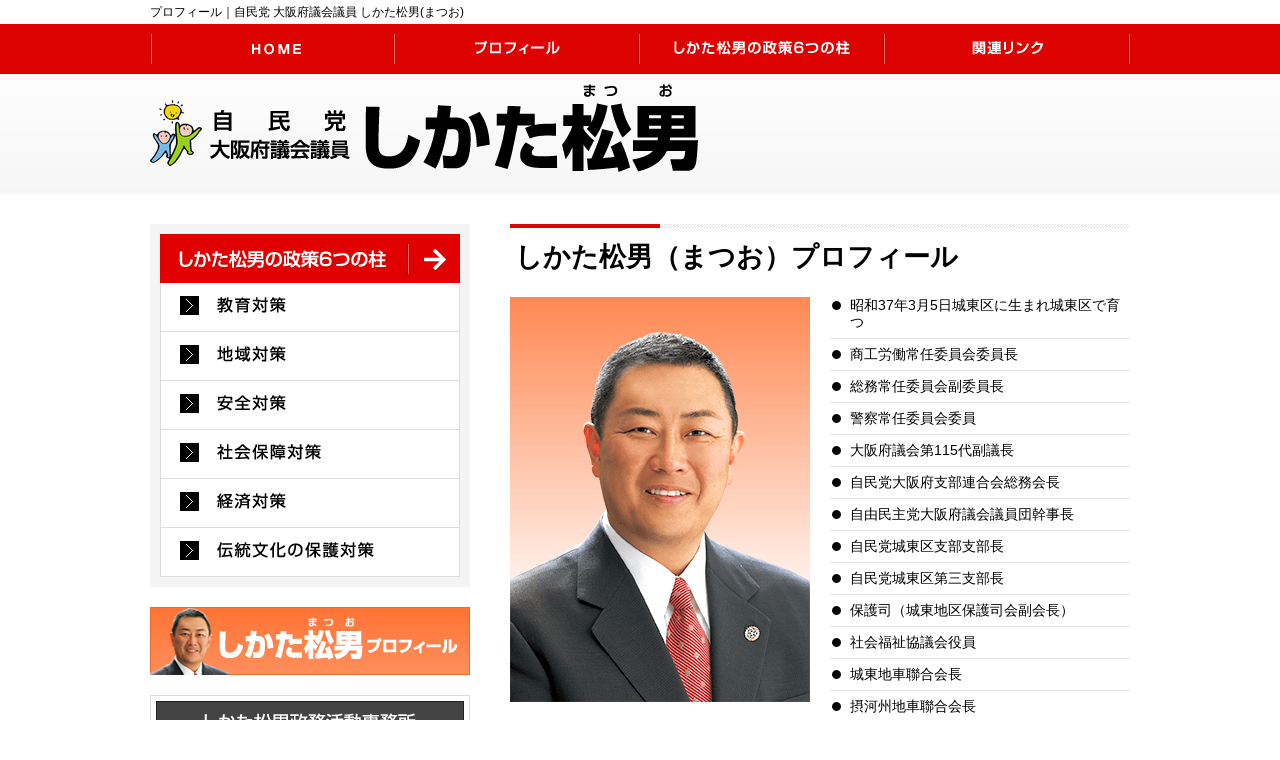

--- FILE ---
content_type: text/html
request_url: http://m-shikata.jp/profile.html
body_size: 5160
content:
<!doctype html>
<html dir="ltr" lang="ja"><!-- InstanceBegin template="/Templates/index.dwt" codeOutsideHTMLIsLocked="false" -->
<head>
<meta charset="UTF-8" />
<!-- InstanceBeginEditable name="doctitle" -->
<title>プロフィール｜自民党 大阪府議会議員 しかた松男(まつお)</title>
<meta name="keywords" content="しかた松男,自民党,城東区,大阪府議員" />
<meta name="description" content="自民党 大阪府議会議員 しかた松男(まつお)のプロフィールです。" />
<!-- InstanceEndEditable -->
<script src="js/jquery-1.8.3.min.js" type="text/javascript"></script>
<script src="js/heightLine.js" type="text/javascript"></script>
<script src="js/scroll.js" type="text/javascript"></script>
<link rel="stylesheet" type="text/css" media="all" href="css/styles.css" />
<!--[if lt IE 9]>
<script src="http://html5shiv.googlecode.com/svn/trunk/html5.js"></script>
<![endif]-->
<!-- InstanceBeginEditable name="head" -->
<script type="text/javascript" src="http://www.google.com/jsapi?key="></script>
<script type="text/javascript" src="js/gmap.js?auto"></script>
<!-- InstanceEndEditable -->
<!-- InstanceParam name="id" type="text" value="mid" -->
<script>
  (function(i,s,o,g,r,a,m){i['GoogleAnalyticsObject']=r;i[r]=i[r]||function(){
  (i[r].q=i[r].q||[]).push(arguments)},i[r].l=1*new Date();a=s.createElement(o),
  m=s.getElementsByTagName(o)[0];a.async=1;a.src=g;m.parentNode.insertBefore(a,m)
  })(window,document,'script','//www.google-analytics.com/analytics.js','ga');

  ga('create', 'UA-42251215-1', 'm-shikata.jp');
  ga('send', 'pageview');

</script>
</head>

<body id="mid">

<div id="wrapper">
<header>
<!-- InstanceBeginEditable name="h1" -->
		<h1 class="summary">プロフィール｜自民党 大阪府議会議員 しかた松男(まつお)</h1>
<!-- InstanceEndEditable -->
<nav id="gnavi">
<ul>
	<li><a href="http://m-shikata.jp/"><img src="images/gnavi01_off.png" alt="HOME"></a></li>
	<li><a href="profile.html"><img src="images/gnavi02_off.png" alt="プロフィール"></a></li>
	<li><a href="policy.html"><img src="images/gnavi03_off.png" alt="しかた松男の政策６つの柱"></a></li>
	<li><a href="link.html"><img src="images/gnavi04_off.png" alt="関連リンク"></a></li>
</ul>
</nav>
</header>
<!-- InstanceBeginEditable name="content" -->
<h1 class="logo"><a href="http://m-shikata.jp/"><img src="images/logo.png" alt="自民党 大阪府議会議員 しかた松男(まつお)"></a></h1>
<div class="container">
<div class="contents">
<h1>しかた松男（まつお）プロフィール</h1>
<div class="prof_container">
<div class="prof_list">

<ul class="profile-list">
<li>昭和37年3月5日城東区に生まれ城東区で育つ</li>
<li>商工労働常任委員会委員長</li>
<li>総務常任委員会副委員長</li>
<li>警察常任委員会委員</li>
<li>大阪府議会第115代副議長</li>
<li>自民党大阪府支部連合会総務会長</li>
<li>自由民主党大阪府議会議員団幹事長</li>
<li>自民党城東区支部支部長</li>
<li>自民党城東区第三支部長</li>
<li>保護司（城東地区保護司会副会長）</li>
<li>社会福祉協議会役員</li>
<li>城東地車聯合会長</li>
<li>摂河州地車聯合会長</li>
<li>看護を考える地方議員の会会長（看護連盟）</li>
<li>大阪府薬剤師問題議員連盟会長</li>
<li>大阪府鍼灸師会鍼灸振興議員連盟会長</li>
<li>大阪ビルメンテナンス協会顧問</li>
<li>大阪府柔道整復師議員連盟会長</li>
<li>2025年大阪関西万博推進特別委員会委員</li>
<li>一般財団法人親学推進協会親学アドバイザー</li>
<li>MOA議員連盟役員</li>
<li>MOAインターナショナル岡田式浄化法三級療法士</li>
<li>二級介護ヘルパー</li>
<li>城東区少年・少女サッカー連盟顧問</li>
<li>城東校下ソフトボール連盟顧問</li>
<li>鴫野グランドゴルフ会顧問</li>
<li>大阪シティマラソンフライディナイトマラソン大会会長</li>
<li>日本トレイル・トライアルランサーキット協議会理事</li>
<li>大阪リレーマラソン実行委員会理事</li>
<li>社団法人 極真会館関西総本部顧問 空手2段</li>
<li>元 城東区PTA協議会会長</li>
<li>元 大阪市立放出小学校PTA会長</li>
<li>元 大阪市立放出中学校PTA会長</li>
<li>元 大阪府立港高等学校PTA会長</li>
<li>元 大阪府高等学校PTA協議会役員・幹事</li>
<li>元 城東区青少年指導員副代表</li>
<li>元大阪府立港高等学校後援会会長</li>
</ul>
<!--/--></div>

<div class="prof_img">
<p><img src="images/profile_img01.png" alt=""></p>
<!--/--></div>

<!--/container--></div>




<h2 class="clear">放出西地区および城東区内へ交番の設置を</h2>

<p>交番について、その果たす役割は重要で設置を積極的に進めていくべきと考える。現在、大阪府には何ヵ所の交番や駐在所が設置されているのか、また設備基準を明らかにし、この問題を追及していきたい。</p>

<h2 class="clear">要望　しかた松男議員</h2>

<p>私の地元である城東区の放出西地区は昭和四十四年に交番が廃止された。最近ではマンションが多く建ち、大型娯楽施設も出来、地域の安全に大変不安を感じ、交番の設置を求める声が幾度となく寄せられている。放出西・鯰江東・董・成育・東中浜地区への交番の設置を強く要望する。</p>




<h2 class="clear">しかた松男「城東区が変わった！」主なところ</h2>

<ul>
	<li>蒲生3丁目バス停の高齢者の皆様方に座って頂くためにイスを設置</li>
	<li>一級河川平野川分水路浚渫工事（放出西1丁目～2丁目地区）（放出新橋上下中央地区）中浜地区平野川分水路の河川内の土砂撤去工事</li>
	<li>城東区内の全ての信号機をLEDに変換・交換見えやすくする安全対策200ヵ所→180ヵ所、約90％工事完了（残る80ヵ所も引きつづき変更・交換してまいります）
</li>
	<li>放出西地域自転車レーン（道路）が新設されました</li>
	<li>城東区役所東南（中央3-5）横断歩道の新築設置</li>
	<li>放出西公園、外ブロックのやり替え工事</li>
	<li>永田東公園、外ブロックのやり替え工事</li>
	<li>関目中央公園前、横断歩道の設置</li>
	<li>放出幼稚園向かい、夜間道路発光秒の取り付け</li>
	<li>鴫野東東一会館前、ポール設置</li>
	<li>放出西2丁目、交差点夜間道路発光秒の取り付け</li>
	<li>今福南2丁目、今福墓地利用車の駐輪場の確保と許可</li>
	<li>永田1丁目、諏訪地区第2寝屋川北沿い、歩行者・自転車専用道路の新しい開放</li>
	<li>今福東2丁目〜3丁目府営住宅外壁塗装全面塗り替え工事</li>
	<li>永田4丁目、止まれ表示設置・安全対策</li>
	<li>天王田公園前横断歩道設置・安全対策</li>
	<li>関目中央公園西側関目3-14-28、横断歩道設置　他</li>
	<li>大阪市立今福小学校にエレベーターを設置</li>
</ul>

<p>
※引き続き、安心・安全のまち城東区・住んで良かった城東区を目指して今後ともがんばります。 どんな事でもお気軽にご相談してください。
</p>
<h2 class="clear">今後の城東区が変わる大きなこと</h2>
<p><img src="images/profile_img03.png" alt="JR片町線・東西線連続立体交差事業"></p>
<p>
この事業は、京橋駅周辺のまちづくりを加速させ、長年の課題であった「開かずの踏切」を含む3つの踏切を解消することで、地域交通の安全と円滑化を飛躍的に向上させます 。</p>
<p>
	令和8年度（2026年）に事業が再開され 、令和35年度（2053年）の完成を目指します 。これにより、地域の利便性と都市機能が大幅に強化され、京橋エリアのさらなる発展に貢献いたします 。
</p>
<p><img src="images/profile_img02.png" alt="元気です！！若さです！！フットワークの良さで明るくすこやかな府政を！！"></p>

<h2 id="amap">アクセス</h2>

<div class="gMap gMapZoom18 gMapDisableScrollwheel">
<iframe src="https://www.google.com/maps/embed?pb=!1m18!1m12!1m3!1d857.9308250452182!2d135.54554275125284!3d34.69157898143769!2m3!1f0!2f0!3f0!3m2!1i1024!2i768!4f13.1!3m3!1m2!1s0x6000e0e988f54267%3A0xe56a310b7eb1084c!2z44CSNTM2LTAwMTQg5aSn6Ziq5bqc5aSn6Ziq5biC5Z-O5p2x5Yy66bSr6YeO6KW_77yV5LiB55uu77yR77yV4oiS77yR77yRIOOBl-OBi-OBn-advueUt-aUv-WLmea0u-WLleS6i-WLmeaJgA!5e0!3m2!1sja!2sjp!4v1535433544068" width="620" height="400" frameborder="0" style="border:0" allowfullscreen></iframe>
</div>
<h3>所在地</h3>
<p>〒536-0014　大阪市城東区鴫野西5-15-11</p>
<!--/contents--></div><!-- #BeginLibraryItem "/Library/lnavi.lbi" --><div class="l_nav">
<div class="nav_policy">
<ul>
	<li><a href="policy.html"><img src="images/lnavi_btn01_off.png" alt="しかた松男の政策６つの柱"></a></li>
	<li><a href="policy.html#a1"><img src="images/lnavi_btn02_off.png" alt="教育対策"></a></li>
	<li><a href="policy.html#a2"><img src="images/lnavi_btn03_off.png" alt="地域対策"></a></li>
	<li><a href="policy.html#a3"><img src="images/lnavi_btn04_off.png" alt="安全対策"></a></li>
	<li><a href="policy.html#a4"><img src="images/lnavi_btn05_off.png" alt="社会保障対策"></a></li>
	<li><a href="policy.html#a5"><img src="images/lnavi_btn06_off.png" alt="経済対策"></a></li>
	<li><a href="policy.html#a6"><img src="images/lnavi_btn07_off.png" alt="伝統文化の保護対策"></a></li>
</ul>
<!--/nav_policy--></div>

<p class="mb20"><a href="profile.html"><img src="images/lnavi_btn08_off.png" alt="しかた松男（まつお）プロフィール"></a></p>

<div>
<p><img src="images/lnavi_tl.png" alt="しかた松男政務活動事務所"></p>
<p><img src="images/lnavi_img.png" alt="〒536-0014 大阪市城東区鴫野西5-15-11"></p>
<p><a href="profile.html#amap"><img src="images/lnavi_btn09_off.png" alt="アクセスマップはこちら"></a></p>
<!--/--></div>

<!--/l_nav--></div><!-- #EndLibraryItem --><!--/container--></div>


<!-- InstanceEndEditable -->


<!--/wrapper--></div>

<div id="footer">

<footer>

<nav>
<ul>
	<li><a href="https://www.facebook.com/matsuo.shikata" target="_blank"><img src="images/foot_btn03_off.png" alt="しかた松男facebook"></a></li>
	<li><a href="http://m-shikata.jp/"><img src="images/foot_btn01_off.png" alt="HOME"></a></li>
	<li><a href="#wrapper"><img src="images/foot_btn02_off.png" alt="PageTop"></a></li>
</ul>
</nav>

<address>

<div class="foot_name">
<p>自由民主党城東区支部顧問<br>
<span class="txt_b">しかた松男政務活動事務所</span></p>
<!--/--></div>

<div class="foot_address">
<p>
<span class="small">〒536-0014</span> 大阪市城東区鴫野西5-15-11
</p>
<p>Tel 06-6969-1178 Fax 06-6969-1181</p>
<!--/--></div>

<!--/address--></address>

</footer>
<!--/footer--></div>

<p class="copy">Copyright © しかた松男政務活動事務所 All Right Reserved.</p>

</body>
<!-- InstanceEnd --></html>


--- FILE ---
content_type: text/css
request_url: http://m-shikata.jp/css/styles.css
body_size: 2899
content:
@charset "UTF-8";
html, body, div, span, applet, object, iframe,
h1, h2, h3, h4, h5, h6, p, blockquote, pre,
a, abbr, acronym, address, big, cite, code,
del, dfn, em, img, ins, kbd, q, s, samp,
small, strike, strong, sub, sup, tt, var,
b, u, i, center,
dl, dt, dd, ol, ul, li,
fieldset, form, label, legend,
table, caption, tbody, tfoot, thead, tr, th, td,
article, aside, canvas, details, embed,
figure, figcaption, footer, header, hgroup,
menu, nav, output, ruby, section, summary,
time, mark, audio, video {
  margin: 0;
  padding: 0;
  border: 0;
  font: inherit;
  font-size: 100%;
  vertical-align: baseline;
}

html {
  line-height: 1;
}

ol, ul {
  list-style: none;
}

table {
  border-collapse: collapse;
  border-spacing: 0;
}

caption, th, td {
  text-align: left;
  font-weight: normal;
  vertical-align: middle;
}

q, blockquote {
  quotes: none;
}
q:before, q:after, blockquote:before, blockquote:after {
  content: "";
  content: none;
}

a img {
  border: none;
}

article, aside, details, figcaption, figure, footer, header, hgroup, menu, nav, section, summary {
  display: block;
}

/*-------------------------------------------------------------
media-query
-------------------------------------------------------------*/
img {
  max-width: 100%;
  height: auto;
  width: auto\9;
  /* ie8 */
}

video embed,
video object,
video iframe {
  width: 100%;
  height: auto;
}

.ie6 img {
  width: 100%;
}

/*css hover*/
a:hover img {
  filter: alpha(opacity=60);
  /* IE */
  -moz-opacity: 0.60;
  /* Firefox CSS3以前 */
  opacity: 0.60;
  /* CSS3 */
}

a:link,
a:visited {
  text-decoration: none;
  color: #00b2b2;
}

a:hover,
a:active {
  text-decoration: underline;
  color: #333333;
}

/*-------------------------------------------------------------
common
-------------------------------------------------------------*/
body {
  text-align: center;
  font-family: "ヒラギノ角ゴ Pro W3", "Hiragino Kaku Gothic Pro", "メイリオ", Meiryo, Osaka, "ＭＳ Ｐゴシック", "MS PGothic", sans-serif;
}

#top {
  background: url(../images/top_bg.png) repeat-x top center;
}

#mid {
  background: url(../images/mid_bg.png) repeat-x top center;
}

#wrapper {
  width: 980px;
  margin: 0 auto;
  text-align: left;
}

.logo {
  height: 120px;
  margin-bottom: 30px;
}
.logo a:hover img {
  filter: alpha(opacity=100);
  /* IE */
  -moz-opacity: 1.00;
  /* Firefox CSS3以前 */
  opacity: 1.00;
  /* CSS3 */
}
.logo img {
  margin-top: 10px;
}

/*-------------------------------------------------------------
block
-------------------------------------------------------------*/
#gnavi {
  background: #fff;
  width: 980px;
  height: 50px;
  overflow: hidden;
  margin: 0;
}
#gnavi ul li {
  float: left;
  display: inline;
}

.summary {
  height: 24px;
  line-height: 24px;
  font-size: 77%;
}

#footer {
  margin-top: 30px;
  text-align: center;
}
#footer footer {
  background: #F4F4F4;
  overflow: hidden;
}
#footer footer nav {
  overflow: hidden;
  background: #fff;
  border-bottom: 1px solid #ddd;
  border-top: 1px solid #ddd;
}
#footer footer nav ul {
  width: 980px;
  margin: 0 auto;
  text-align: left;
}
#footer footer nav ul li {
  display: inline-block;
  float: left;
  line-height: 0;
  margin-left: 692px;
  height: 49px;
}
#footer footer nav ul li + li {
  margin-left: 0;
}
#footer footer address {
  clear: both;
  width: 980px;
  margin: 0 auto;
  overflow: hidden;
  text-align: left;
  padding: 20px 0;
  line-height: 140%;
  font-style: normal;
}

.foot_name {
  width: 220px;
  float: left;
}

.foot_address {
  width: 600px;
  float: left;
}

.copy {
  clear: both;
  background: #E00000;
  padding: 10px;
  color: #fff;
  font-size: 77%;
  overflow: hidden;
}

.container {
  width: 980px;
  overflow: hidden;
}

.contents {
  width: 620px;
  float: right;
}

.l_nav {
  width: 320px;
  float: left;
  line-height: 0;
}

.nav_policy {
  background: #F4F4F4;
  padding: 10px;
  margin-bottom: 20px;
}
.nav_policy ul li {
  width: 300px;
  height: 49px;
}

.contents h1 {
  background: url(../images/h2_bg.png) top no-repeat;
  font-size: 167%;
  padding: 20px 5px;
  margin-bottom: 7px;
  font-weight: 700;
}
.contents h2 {
  background: #E00000;
  font-size: 138.5%;
  color: #fff;
  display: block;
  padding: 14px 20px 8px 20px;
  margin-bottom: 15px;
  line-height: 140%;
  font-weight: 700;
}
.contents h3 {
  background: url(../images/h4_bg.png) no-repeat bottom;
  font-size: 108%;
  padding: 14px 0;
  margin-bottom: 15px;
  font-weight: 700;
  line-height: 130%;
}
.contents p {
  line-height: 170%;
  margin-bottom: 15px;
}
.contents ul {
  margin-bottom: 20px;
}
.contents ul li {
  background: url(../images/list_bg.png) no-repeat 0 5px;
  padding-left: 20px;
  line-height: 140%;
  margin-bottom: 15px;
}

/*-------------------------------------------------------------
page
-------------------------------------------------------------*/
/*top*/
.key {
  width: 980px;
  overflow: hidden;
}
.key h1,
.key h2 {
  margin: 0 0 40px 0;
}

.top_contents {
  width: 980px;
  background: #F4F4F4;
  display: inline-block;
  margin-bottom: 20px;
}
.top_contents h1 {
  margin: 20px 0 20px 20px;
}
.top_contents div {
  margin-left: 20px;
  width: 960px;
  float: left;
}
.top_contents div section {
  width: 298px;
  border: 1px solid #ddd;
  float: left;
  margin-right: 20px;
  margin-bottom: 20px;
  padding-bottom: 10px;
  background: #fff;
}
.top_contents div section h2 {
  margin: 20px 0 0 20px;
}
.top_contents div section p {
  margin: 0 20px 10px 20px;
  line-height: 150%;
}

.whatsnew {
  width: 980px;
  clear: both;
  background: #F4F4F4;
  overflow: hidden;
}
.whatsnew h1 {
  margin: 10px 0 0 10px;
}
.whatsnew article {
  background: #fff;
  width: 920px;
  padding: 10px 20px 20px 20px;
  margin: 0 0px 10px 10px;
}
.whatsnew article table {
  width: 920px;
}
.whatsnew article table tr {
  background: url(../images/top_bo.png) no-repeat bottom;
}
.whatsnew article table tr th,
.whatsnew article table tr td {
  padding: 10px;
}
.whatsnew article table tr th {
  width: 100px;
  color: #3CC;
}


/*link*/
.link ul li {
  background: url(../images/link_bg.png) no-repeat bottom;
  padding: 10px 0 10px 30px;
}
.link ul li a {
  display: block;
}

/*profile*/
.prof_container {
  width: 620px;
}

.prof_img {
  float: left;
  width: 300px;
}

.prof_list {
  width: 300px;
  float: right;
}

.prof_list ul li {
  background: url('../images/bg-doted.png') 2px 4px no-repeat;
  line-height: 120%;
  margin-bottom: 7px;
  font-size: 90%;
  border-bottom: 1px solid #e3e3e3;
  padding-bottom: 7px;
}

.gMap {
  width: 620px;
  height: 400px;
}
.gMap img {
  max-width: none !important;
}

.gMapInfoWindow {
  font-size: 85%;
  line-height: 140%;
  padding-bottom: 10px;
}
.gMapInfoWindow span {
  font-weight: bold;
}

/* ------ margin padding ------ */
.mp0 {
  margin: 0;
  padding: 0;
}

.mb0 {
  margin-bottom: 0px;
}

.mb5 {
  margin-bottom: 5px;
}

.mb10 {
  margin-bottom: 10px;
}

.mb15 {
  margin-bottom: 15px;
}

.mb20 {
  margin-bottom: 20px;
}

.mb25 {
  margin-bottom: 25px;
}

.mb30 {
  margin-bottom: 30px;
}

.mb35 {
  margin-bottom: 35px;
}

.mb40 {
  margin-bottom: 40px;
}

.mb50 {
  margin-bottom: 50px;
}

.mb60 {
  margin-bottom: 60px;
}

.mb70 {
  margin-bottom: 70px;
}

.mb80 {
  margin-bottom: 80px;
}

.mb90 {
  margin-bottom: 90px;
}

.mt0 {
  margin-top: 0px;
}

.mt5 {
  margin-top: 5px;
}

.mt10 {
  margin-top: 10px;
}

.mt15 {
  margin-top: 15px;
}

.mt20 {
  margin-top: 20px;
}

.mt25 {
  margin-top: 25px;
}

.mt30 {
  margin-top: 30px;
}

.mt35 {
  margin-top: 35px;
}

.mt40 {
  margin-top: 40px;
}

.mt50 {
  margin-top: 50px;
}

.mt60 {
  margin-top: 60px;
}

.mt70 {
  margin-top: 70px;
}

.mt80 {
  margin-top: 80px;
}

.mt90 {
  margin-top: 90px;
}

.ml10 {
  margin-left: 10px;
}

.ml15 {
  margin-left: 15px;
}

.ml20 {
  margin-left: 20px;
}

.ml25 {
  margin-left: 25px;
}

.ml30 {
  margin-left: 30px;
}

.ml35 {
  margin-left: 35px;
}

.ml40 {
  margin-left: 40px;
}

.ml50 {
  margin-left: 50px;
}

.mr10 {
  margin-right: 10px;
}

.mr15 {
  margin-right: 15px;
}

.mr20 {
  margin-right: 20px;
}

.mr25 {
  margin-right: 25px;
}

.mr30 {
  margin-right: 30px;
}

.mr35 {
  margin-right: 25px;
}

.mr40 {
  margin-right: 40px;
}

.mr50 {
  margin-right: 50px;
}

.mlr7 {
  margin-left: 7px;
  margin-right: 8px;
}

.mlr10 {
  margin-left: 10px;
  margin-right: 10px;
}

.mlr15 {
  margin-left: 15px;
  margin-right: 15px;
}

.mlr20 {
  margin-left: 20px;
  margin-right: 20px;
}

.mrb10 {
  margin-right: 10px;
  margin-bottom: 10px;
}

.mrb15 {
  margin-right: 15px;
  margin-bottom: 15px;
}

.w688 {
  width: 688px;
}

.w420 {
  width: 420px;
}

.w340 {
  width: 340px;
}

.w335 {
  width: 335px;
}

.w320 {
  width: 320px;
}

.w10p {
  width: 10%;
}

.w20p {
  width: 20%;
}

.w25p {
  width: 25%;
}

.w30p {
  width: 30%;
}

.w33p {
  width: 33%;
}

.w40p {
  width: 40%;
}

.w50p {
  width: 50%;
}

.w60p {
  width: 60%;
}

.ib {
  display: inline-block;
}

/* ------ txt ------ */
.txt_b {
  font-weight: bold;
}

.txt_c {
  color: #dc0000;
}

.txt_right {
  text-align: right;
}

.txt_left {
  text-align: left;
}

.txt_center {
  text-align: center;
}

/* ------ img ------ */
.img_right {
  float: right;
  margin: 0 0 15px 20px;
}

.img_right img {
  display: block;
}

.img_left {
  float: left;
  margin: 0 20px 15px 0;
}

.img_left img {
  display: block;
}

.fl {
  float: left;
}

.fr {
  float: right;
}

.clear {
  clear: both;
}

.small {
  font-size: 77%;
}


--- FILE ---
content_type: application/javascript
request_url: http://m-shikata.jp/js/gmap.js?auto
body_size: 2590
content:
/*
	App Name: gmap.js
	App URI: None
	Description: A way easily to use Google Maps API v3
	Version: 0.8.0
	Author: Takuma Ando
	Author URI: None
	license: Dual licensed under the MIT and GPL license 3
	         http://www.opensource.org/licenses/mit-license.php
	         http://www.gnu.org/licenses/gpl.html
	Created: 2010-07-07
	Modified: 2012-03-09
*/

/*
	Class GMaps
*/
function GMaps(htmlOptions){
	//Set properties
	this.fileName = 'gmap.js';
	this.maps = [];
	this.loaded = 0;
	this.callback;
}

GMaps.prototype.init = function(){
	this.params = this._extend({}, this._getParams());
	this.defaultOptions = {
		zoom: 15,
		mapTypeId: google.maps.MapTypeId.ROADMAP,
		mapTypeControl: false,
		navigationControl: true,
		scaleControl: false,
		scrollwheel: true,
		streetViewControl: false
	};
};

GMaps.prototype.create = function(){
	var maps = this._getElementsByClassName('gMap');
	for(var i = 0; i < maps.length; i++){
		this.maps.push(this.rendering(maps[i]));
	}
};

GMaps.prototype.isAuto = function(){
	return (this.params.auto) ? true: false;
};

GMaps.prototype.setMarkerWithInfoWindow = function(markerOptions, infoWindowOptions){
	var marker = new google.maps.Marker(markerOptions);
	var infoWindow = new google.maps.InfoWindow(infoWindowOptions);
	google.maps.event.addListener(marker, 'click', function(){
		infoWindow.open(markerOptions.map, marker);
	});
	return marker;
};

GMaps.prototype.rendering = function(map){
	var that = this;
	var htmlOptions = this._extend({}, this.defaultOptions);
	var additionalOptions = {
		minifyInfoWindow: false
	};
	
	/*
		className configurations
	*/
	var _className = (map.className) ? map.className: map.getAttribute('class');
		
		//zoom
		if(_className.match(/gMapZoom(\d+)/)){
			htmlOptions.zoom = RegExp.$1 - 0;
		}
		
		//navigation style
		if(_className.match(/gMapNavigation([a-z]+)/)){
			htmlOptions.navigationControlOptions = {
				style: eval('google.maps.NavigationControlStyle.' + RegExp.$1.toUpperCase())
			};
		}
		
		//disable scrollwheel
		if(_className.match(/gMapDisableScrollwheel/)){
			htmlOptions.scrollwheel = false;
		}
		
		//enable streetViewControl
		if(_className.match(/gMapEnableStreetView/)){
			htmlOptions.streetViewControl = true;
		}
		
		//enable mapTypeControl
		if(_className.match(/gMapEnableMapType/)){
			htmlOptions.mapTypeControl = true;
		}
		
		//enable scaleControl
		if(_className.match(/gMapEnableScale/)){
			htmlOptions.scaleControl = true;
		}
		
		//minify infoWindow
		if (_className.match(/gMapMinifyInfoWindow/)){
			additionalOptions.minifyInfoWindow = true;
		}
		
	/*
		center
	*/
	var centerElem = this._getElementsByClassName('gMapCenter', map);
	if(centerElem.length > 0){
		var center = this._getLatLng(centerElem[0]);
		htmlOptions.center = new google.maps.LatLng(center[0] - 0, center[1] - 0);
	}else{
		return null;
	}
	
	/*
		markers
	*/
	var markerElems = this._getElementsByClassName('gMapMarker', map);
	var markers = [];
	for(var j = 0; j < markerElems.length; j++){
		markers.push({
			latLng: this._getLatLng(markerElems[j]),
			infoWindow: this._getElementsByClassName('gMapInfoWindow', markerElems[j])[0],
			icon: this._getElementsByClassName('gMapIcon', markerElems[j])[0]
		});
	}
	
	/*
		generate a map
	*/
	var GMap = new google.maps.Map(map, htmlOptions);
	for(var j = 0; j < markers.length; j++){
		var latlng = new google.maps.LatLng(markers[j].latLng[0] - 0, markers[j].latLng[1] - 0);
		if (markers[j].infoWindow){
			var marker = this.setMarkerWithInfoWindow({
				position: latlng,
				map: GMap,
				icon: (markers[j].icon) ? markers[j].icon.getAttribute('src') : null
			}, {
				content: this._wrap(markers[j].infoWindow)
			});
		} else {
			var marker = new google.maps.Marker({
				position: latlng,
				map: GMap,
				icon: (markers[j].icon) ? markers[j].icon.getAttribute('src') : null
			});
		}
		
		//start with infoWindow minified
		if (!additionalOptions.minifyInfoWindow && j == 0 ){
			google.maps.event.trigger(marker, 'click');
		}
	}
	
	//set event up
	var tilesloaded = google.maps.event.addListener(GMap, 'tilesloaded', function(){
		that._loaded();
		google.maps.event.removeListener(tilesloaded);
	});
	
	return GMap;
};

GMaps.prototype._getElementsByClassName = function(_className, elem){
	var elem = (elem) ? elem: document;
	var elems = (elem.all) ? elem.all: elem.getElementsByTagName("*");
	var re = new RegExp('(^|\ +)'+_className+'(\ +|$)');
	var nodeList = [];
	for(var i = 0; i < elems.length; i++){
		if(elems[i].className && elems[i].className != null){
			if(elems[i].className.match(re)) {
				nodeList.push(elems[i]);
				continue;
			}
		}
	}
	return nodeList;
};

GMaps.prototype._getLatLng = function(elem){
	var latLngElem = this._getElementsByClassName('gMapLatLng', elem);
	if(latLngElem.length > 0){
		var target = latLngElem[0];
		//iPad :: latLngElem may has <a>
		var children = target.getElementsByTagName('a');
		while(children.length){
			var tNode = document.createTextNode(children[0].innerHTML);
			target.insertBefore(tNode, children[0]);
			target.removeChild(children[0]);
		}
		var latLng = target.innerHTML;
		return latLng.replace(/\ /, '').split(',');
	}
	return [0,0];
};

GMaps.prototype._wrap = function(nodes, _tagName){
	var wrapper = document.createElement(_tagName);
	if(typeof nodes == 'array'){
		for(var i = 0; i < nodes.length; i++){
			wrapper.appendChild(nodes[i]);
		}
	}else{
		wrapper.appendChild(nodes);
	}
	return wrapper;
};

GMaps.prototype._extend = function(obj, extension){
	for( var prop in extension){
		obj[ prop ] = extension[ prop ];
	}
	return obj;
};

GMaps.prototype._getParams = function(){
	try {
		var scripts = document.getElementsByTagName('script');
		var re = new RegExp(this.fileName.replace(/\./, '\\.') + '\\?(.*?)$');
		for(var i = 0; i < scripts.length; i++){
			if(scripts[i].src && scripts[i].src != null){
				if(scripts[i].src.search(re) != -1){
					if(RegExp.$1){
						var params = {};
						var _params = RegExp.$1.split('&');
						for(var j = 0; j < _params.length; j++){
							var param = _params[j].split('=');
							param[1] = (param[1]) ? param[1]: 1;
							params[param[0]] = param[1];
						}
						return params;
					}
					break;
				}
			}
		}
	} catch(e){}
	return {};
};

GMaps.prototype._loaded = function(){
	this.loaded++;
	if(this.maps.length == this.loaded){
		if(this.callback){
			this.callback();
		}
	}
};

/*
	Load Google Maps API v3
*/
//get params
var _params = new GMaps()._getParams();

var other_params = 'sensor=false';
if(_params.hl) { other_params += '&language=' + _params.hl; }

var params = {
	language: (_params.hl) ? _params.hl : 'ja',
	other_params: other_params
};

google.setOnLoadCallback(function(){
	var gmaps = new GMaps();
	gmaps.init();
	if(gmaps.isAuto()){
		//Set 'gMaps' as global variable
		gMaps = gmaps.create();
	}
});
google.load('maps', '3.x', params);

--- FILE ---
content_type: text/plain
request_url: https://www.google-analytics.com/j/collect?v=1&_v=j102&a=745791636&t=pageview&_s=1&dl=http%3A%2F%2Fm-shikata.jp%2Fprofile.html&ul=en-us%40posix&dt=%E3%83%97%E3%83%AD%E3%83%95%E3%82%A3%E3%83%BC%E3%83%AB%EF%BD%9C%E8%87%AA%E6%B0%91%E5%85%9A%20%E5%A4%A7%E9%98%AA%E5%BA%9C%E8%AD%B0%E4%BC%9A%E8%AD%B0%E5%93%A1%20%E3%81%97%E3%81%8B%E3%81%9F%E6%9D%BE%E7%94%B7(%E3%81%BE%E3%81%A4%E3%81%8A)&sr=1280x720&vp=1280x720&_u=IEBAAAABAAAAACAAI~&jid=1405492861&gjid=120969457&cid=785480428.1769345959&tid=UA-42251215-1&_gid=1220023475.1769345959&_r=1&_slc=1&z=1391396315
body_size: -284
content:
2,cG-097B0QEZ8N